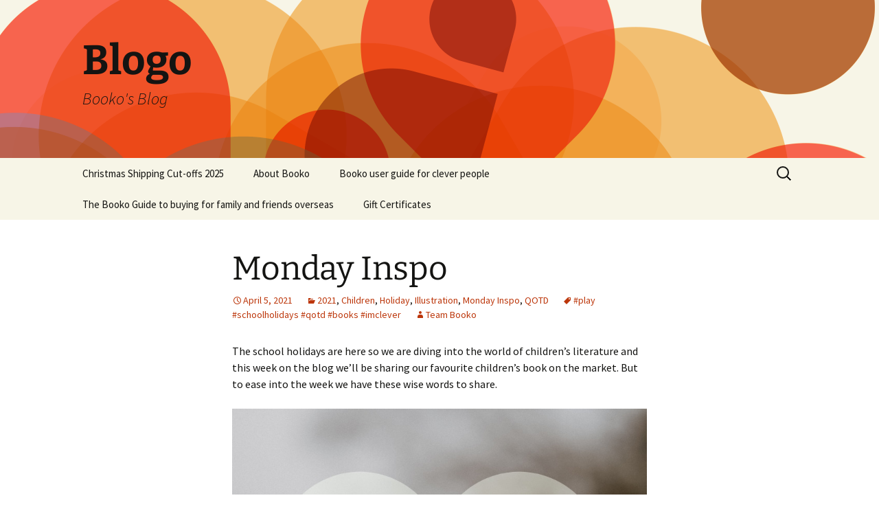

--- FILE ---
content_type: text/html; charset=UTF-8
request_url: https://blog.booko.com.au/2021/04/05/monday-inspo-125/
body_size: 9938
content:
<!DOCTYPE html>
<html lang="en-AU">
<head>
	<meta charset="UTF-8">
	<meta name="viewport" content="width=device-width">
	<title>Monday Inspo | Blogo</title>
	<link rel="profile" href="https://gmpg.org/xfn/11">
	<link rel="pingback" href="https://blog.booko.com.au/xmlrpc.php">
	<meta name='robots' content='max-image-preview:large' />
	<style>img:is([sizes="auto" i], [sizes^="auto," i]) { contain-intrinsic-size: 3000px 1500px }</style>
	<link rel="alternate" type="application/rss+xml" title="Blogo &raquo; Feed" href="https://blog.booko.com.au/feed/" />
<link rel="alternate" type="application/rss+xml" title="Blogo &raquo; Comments Feed" href="https://blog.booko.com.au/comments/feed/" />
<script>
window._wpemojiSettings = {"baseUrl":"https:\/\/s.w.org\/images\/core\/emoji\/16.0.1\/72x72\/","ext":".png","svgUrl":"https:\/\/s.w.org\/images\/core\/emoji\/16.0.1\/svg\/","svgExt":".svg","source":{"concatemoji":"https:\/\/blog.booko.com.au\/wp-includes\/js\/wp-emoji-release.min.js?ver=6.8.3"}};
/*! This file is auto-generated */
!function(s,n){var o,i,e;function c(e){try{var t={supportTests:e,timestamp:(new Date).valueOf()};sessionStorage.setItem(o,JSON.stringify(t))}catch(e){}}function p(e,t,n){e.clearRect(0,0,e.canvas.width,e.canvas.height),e.fillText(t,0,0);var t=new Uint32Array(e.getImageData(0,0,e.canvas.width,e.canvas.height).data),a=(e.clearRect(0,0,e.canvas.width,e.canvas.height),e.fillText(n,0,0),new Uint32Array(e.getImageData(0,0,e.canvas.width,e.canvas.height).data));return t.every(function(e,t){return e===a[t]})}function u(e,t){e.clearRect(0,0,e.canvas.width,e.canvas.height),e.fillText(t,0,0);for(var n=e.getImageData(16,16,1,1),a=0;a<n.data.length;a++)if(0!==n.data[a])return!1;return!0}function f(e,t,n,a){switch(t){case"flag":return n(e,"\ud83c\udff3\ufe0f\u200d\u26a7\ufe0f","\ud83c\udff3\ufe0f\u200b\u26a7\ufe0f")?!1:!n(e,"\ud83c\udde8\ud83c\uddf6","\ud83c\udde8\u200b\ud83c\uddf6")&&!n(e,"\ud83c\udff4\udb40\udc67\udb40\udc62\udb40\udc65\udb40\udc6e\udb40\udc67\udb40\udc7f","\ud83c\udff4\u200b\udb40\udc67\u200b\udb40\udc62\u200b\udb40\udc65\u200b\udb40\udc6e\u200b\udb40\udc67\u200b\udb40\udc7f");case"emoji":return!a(e,"\ud83e\udedf")}return!1}function g(e,t,n,a){var r="undefined"!=typeof WorkerGlobalScope&&self instanceof WorkerGlobalScope?new OffscreenCanvas(300,150):s.createElement("canvas"),o=r.getContext("2d",{willReadFrequently:!0}),i=(o.textBaseline="top",o.font="600 32px Arial",{});return e.forEach(function(e){i[e]=t(o,e,n,a)}),i}function t(e){var t=s.createElement("script");t.src=e,t.defer=!0,s.head.appendChild(t)}"undefined"!=typeof Promise&&(o="wpEmojiSettingsSupports",i=["flag","emoji"],n.supports={everything:!0,everythingExceptFlag:!0},e=new Promise(function(e){s.addEventListener("DOMContentLoaded",e,{once:!0})}),new Promise(function(t){var n=function(){try{var e=JSON.parse(sessionStorage.getItem(o));if("object"==typeof e&&"number"==typeof e.timestamp&&(new Date).valueOf()<e.timestamp+604800&&"object"==typeof e.supportTests)return e.supportTests}catch(e){}return null}();if(!n){if("undefined"!=typeof Worker&&"undefined"!=typeof OffscreenCanvas&&"undefined"!=typeof URL&&URL.createObjectURL&&"undefined"!=typeof Blob)try{var e="postMessage("+g.toString()+"("+[JSON.stringify(i),f.toString(),p.toString(),u.toString()].join(",")+"));",a=new Blob([e],{type:"text/javascript"}),r=new Worker(URL.createObjectURL(a),{name:"wpTestEmojiSupports"});return void(r.onmessage=function(e){c(n=e.data),r.terminate(),t(n)})}catch(e){}c(n=g(i,f,p,u))}t(n)}).then(function(e){for(var t in e)n.supports[t]=e[t],n.supports.everything=n.supports.everything&&n.supports[t],"flag"!==t&&(n.supports.everythingExceptFlag=n.supports.everythingExceptFlag&&n.supports[t]);n.supports.everythingExceptFlag=n.supports.everythingExceptFlag&&!n.supports.flag,n.DOMReady=!1,n.readyCallback=function(){n.DOMReady=!0}}).then(function(){return e}).then(function(){var e;n.supports.everything||(n.readyCallback(),(e=n.source||{}).concatemoji?t(e.concatemoji):e.wpemoji&&e.twemoji&&(t(e.twemoji),t(e.wpemoji)))}))}((window,document),window._wpemojiSettings);
</script>
<style id='wp-emoji-styles-inline-css'>

	img.wp-smiley, img.emoji {
		display: inline !important;
		border: none !important;
		box-shadow: none !important;
		height: 1em !important;
		width: 1em !important;
		margin: 0 0.07em !important;
		vertical-align: -0.1em !important;
		background: none !important;
		padding: 0 !important;
	}
</style>
<link rel='stylesheet' id='wp-block-library-css' href='https://blog.booko.com.au/wp-includes/css/dist/block-library/style.min.css?ver=6.8.3' media='all' />
<style id='wp-block-library-theme-inline-css'>
.wp-block-audio :where(figcaption){color:#555;font-size:13px;text-align:center}.is-dark-theme .wp-block-audio :where(figcaption){color:#ffffffa6}.wp-block-audio{margin:0 0 1em}.wp-block-code{border:1px solid #ccc;border-radius:4px;font-family:Menlo,Consolas,monaco,monospace;padding:.8em 1em}.wp-block-embed :where(figcaption){color:#555;font-size:13px;text-align:center}.is-dark-theme .wp-block-embed :where(figcaption){color:#ffffffa6}.wp-block-embed{margin:0 0 1em}.blocks-gallery-caption{color:#555;font-size:13px;text-align:center}.is-dark-theme .blocks-gallery-caption{color:#ffffffa6}:root :where(.wp-block-image figcaption){color:#555;font-size:13px;text-align:center}.is-dark-theme :root :where(.wp-block-image figcaption){color:#ffffffa6}.wp-block-image{margin:0 0 1em}.wp-block-pullquote{border-bottom:4px solid;border-top:4px solid;color:currentColor;margin-bottom:1.75em}.wp-block-pullquote cite,.wp-block-pullquote footer,.wp-block-pullquote__citation{color:currentColor;font-size:.8125em;font-style:normal;text-transform:uppercase}.wp-block-quote{border-left:.25em solid;margin:0 0 1.75em;padding-left:1em}.wp-block-quote cite,.wp-block-quote footer{color:currentColor;font-size:.8125em;font-style:normal;position:relative}.wp-block-quote:where(.has-text-align-right){border-left:none;border-right:.25em solid;padding-left:0;padding-right:1em}.wp-block-quote:where(.has-text-align-center){border:none;padding-left:0}.wp-block-quote.is-large,.wp-block-quote.is-style-large,.wp-block-quote:where(.is-style-plain){border:none}.wp-block-search .wp-block-search__label{font-weight:700}.wp-block-search__button{border:1px solid #ccc;padding:.375em .625em}:where(.wp-block-group.has-background){padding:1.25em 2.375em}.wp-block-separator.has-css-opacity{opacity:.4}.wp-block-separator{border:none;border-bottom:2px solid;margin-left:auto;margin-right:auto}.wp-block-separator.has-alpha-channel-opacity{opacity:1}.wp-block-separator:not(.is-style-wide):not(.is-style-dots){width:100px}.wp-block-separator.has-background:not(.is-style-dots){border-bottom:none;height:1px}.wp-block-separator.has-background:not(.is-style-wide):not(.is-style-dots){height:2px}.wp-block-table{margin:0 0 1em}.wp-block-table td,.wp-block-table th{word-break:normal}.wp-block-table :where(figcaption){color:#555;font-size:13px;text-align:center}.is-dark-theme .wp-block-table :where(figcaption){color:#ffffffa6}.wp-block-video :where(figcaption){color:#555;font-size:13px;text-align:center}.is-dark-theme .wp-block-video :where(figcaption){color:#ffffffa6}.wp-block-video{margin:0 0 1em}:root :where(.wp-block-template-part.has-background){margin-bottom:0;margin-top:0;padding:1.25em 2.375em}
</style>
<style id='classic-theme-styles-inline-css'>
/*! This file is auto-generated */
.wp-block-button__link{color:#fff;background-color:#32373c;border-radius:9999px;box-shadow:none;text-decoration:none;padding:calc(.667em + 2px) calc(1.333em + 2px);font-size:1.125em}.wp-block-file__button{background:#32373c;color:#fff;text-decoration:none}
</style>
<style id='global-styles-inline-css'>
:root{--wp--preset--aspect-ratio--square: 1;--wp--preset--aspect-ratio--4-3: 4/3;--wp--preset--aspect-ratio--3-4: 3/4;--wp--preset--aspect-ratio--3-2: 3/2;--wp--preset--aspect-ratio--2-3: 2/3;--wp--preset--aspect-ratio--16-9: 16/9;--wp--preset--aspect-ratio--9-16: 9/16;--wp--preset--color--black: #000000;--wp--preset--color--cyan-bluish-gray: #abb8c3;--wp--preset--color--white: #fff;--wp--preset--color--pale-pink: #f78da7;--wp--preset--color--vivid-red: #cf2e2e;--wp--preset--color--luminous-vivid-orange: #ff6900;--wp--preset--color--luminous-vivid-amber: #fcb900;--wp--preset--color--light-green-cyan: #7bdcb5;--wp--preset--color--vivid-green-cyan: #00d084;--wp--preset--color--pale-cyan-blue: #8ed1fc;--wp--preset--color--vivid-cyan-blue: #0693e3;--wp--preset--color--vivid-purple: #9b51e0;--wp--preset--color--dark-gray: #141412;--wp--preset--color--red: #bc360a;--wp--preset--color--medium-orange: #db572f;--wp--preset--color--light-orange: #ea9629;--wp--preset--color--yellow: #fbca3c;--wp--preset--color--dark-brown: #220e10;--wp--preset--color--medium-brown: #722d19;--wp--preset--color--light-brown: #eadaa6;--wp--preset--color--beige: #e8e5ce;--wp--preset--color--off-white: #f7f5e7;--wp--preset--gradient--vivid-cyan-blue-to-vivid-purple: linear-gradient(135deg,rgba(6,147,227,1) 0%,rgb(155,81,224) 100%);--wp--preset--gradient--light-green-cyan-to-vivid-green-cyan: linear-gradient(135deg,rgb(122,220,180) 0%,rgb(0,208,130) 100%);--wp--preset--gradient--luminous-vivid-amber-to-luminous-vivid-orange: linear-gradient(135deg,rgba(252,185,0,1) 0%,rgba(255,105,0,1) 100%);--wp--preset--gradient--luminous-vivid-orange-to-vivid-red: linear-gradient(135deg,rgba(255,105,0,1) 0%,rgb(207,46,46) 100%);--wp--preset--gradient--very-light-gray-to-cyan-bluish-gray: linear-gradient(135deg,rgb(238,238,238) 0%,rgb(169,184,195) 100%);--wp--preset--gradient--cool-to-warm-spectrum: linear-gradient(135deg,rgb(74,234,220) 0%,rgb(151,120,209) 20%,rgb(207,42,186) 40%,rgb(238,44,130) 60%,rgb(251,105,98) 80%,rgb(254,248,76) 100%);--wp--preset--gradient--blush-light-purple: linear-gradient(135deg,rgb(255,206,236) 0%,rgb(152,150,240) 100%);--wp--preset--gradient--blush-bordeaux: linear-gradient(135deg,rgb(254,205,165) 0%,rgb(254,45,45) 50%,rgb(107,0,62) 100%);--wp--preset--gradient--luminous-dusk: linear-gradient(135deg,rgb(255,203,112) 0%,rgb(199,81,192) 50%,rgb(65,88,208) 100%);--wp--preset--gradient--pale-ocean: linear-gradient(135deg,rgb(255,245,203) 0%,rgb(182,227,212) 50%,rgb(51,167,181) 100%);--wp--preset--gradient--electric-grass: linear-gradient(135deg,rgb(202,248,128) 0%,rgb(113,206,126) 100%);--wp--preset--gradient--midnight: linear-gradient(135deg,rgb(2,3,129) 0%,rgb(40,116,252) 100%);--wp--preset--gradient--autumn-brown: linear-gradient(135deg, rgba(226,45,15,1) 0%, rgba(158,25,13,1) 100%);--wp--preset--gradient--sunset-yellow: linear-gradient(135deg, rgba(233,139,41,1) 0%, rgba(238,179,95,1) 100%);--wp--preset--gradient--light-sky: linear-gradient(135deg,rgba(228,228,228,1.0) 0%,rgba(208,225,252,1.0) 100%);--wp--preset--gradient--dark-sky: linear-gradient(135deg,rgba(0,0,0,1.0) 0%,rgba(56,61,69,1.0) 100%);--wp--preset--font-size--small: 13px;--wp--preset--font-size--medium: 20px;--wp--preset--font-size--large: 36px;--wp--preset--font-size--x-large: 42px;--wp--preset--spacing--20: 0.44rem;--wp--preset--spacing--30: 0.67rem;--wp--preset--spacing--40: 1rem;--wp--preset--spacing--50: 1.5rem;--wp--preset--spacing--60: 2.25rem;--wp--preset--spacing--70: 3.38rem;--wp--preset--spacing--80: 5.06rem;--wp--preset--shadow--natural: 6px 6px 9px rgba(0, 0, 0, 0.2);--wp--preset--shadow--deep: 12px 12px 50px rgba(0, 0, 0, 0.4);--wp--preset--shadow--sharp: 6px 6px 0px rgba(0, 0, 0, 0.2);--wp--preset--shadow--outlined: 6px 6px 0px -3px rgba(255, 255, 255, 1), 6px 6px rgba(0, 0, 0, 1);--wp--preset--shadow--crisp: 6px 6px 0px rgba(0, 0, 0, 1);}:where(.is-layout-flex){gap: 0.5em;}:where(.is-layout-grid){gap: 0.5em;}body .is-layout-flex{display: flex;}.is-layout-flex{flex-wrap: wrap;align-items: center;}.is-layout-flex > :is(*, div){margin: 0;}body .is-layout-grid{display: grid;}.is-layout-grid > :is(*, div){margin: 0;}:where(.wp-block-columns.is-layout-flex){gap: 2em;}:where(.wp-block-columns.is-layout-grid){gap: 2em;}:where(.wp-block-post-template.is-layout-flex){gap: 1.25em;}:where(.wp-block-post-template.is-layout-grid){gap: 1.25em;}.has-black-color{color: var(--wp--preset--color--black) !important;}.has-cyan-bluish-gray-color{color: var(--wp--preset--color--cyan-bluish-gray) !important;}.has-white-color{color: var(--wp--preset--color--white) !important;}.has-pale-pink-color{color: var(--wp--preset--color--pale-pink) !important;}.has-vivid-red-color{color: var(--wp--preset--color--vivid-red) !important;}.has-luminous-vivid-orange-color{color: var(--wp--preset--color--luminous-vivid-orange) !important;}.has-luminous-vivid-amber-color{color: var(--wp--preset--color--luminous-vivid-amber) !important;}.has-light-green-cyan-color{color: var(--wp--preset--color--light-green-cyan) !important;}.has-vivid-green-cyan-color{color: var(--wp--preset--color--vivid-green-cyan) !important;}.has-pale-cyan-blue-color{color: var(--wp--preset--color--pale-cyan-blue) !important;}.has-vivid-cyan-blue-color{color: var(--wp--preset--color--vivid-cyan-blue) !important;}.has-vivid-purple-color{color: var(--wp--preset--color--vivid-purple) !important;}.has-black-background-color{background-color: var(--wp--preset--color--black) !important;}.has-cyan-bluish-gray-background-color{background-color: var(--wp--preset--color--cyan-bluish-gray) !important;}.has-white-background-color{background-color: var(--wp--preset--color--white) !important;}.has-pale-pink-background-color{background-color: var(--wp--preset--color--pale-pink) !important;}.has-vivid-red-background-color{background-color: var(--wp--preset--color--vivid-red) !important;}.has-luminous-vivid-orange-background-color{background-color: var(--wp--preset--color--luminous-vivid-orange) !important;}.has-luminous-vivid-amber-background-color{background-color: var(--wp--preset--color--luminous-vivid-amber) !important;}.has-light-green-cyan-background-color{background-color: var(--wp--preset--color--light-green-cyan) !important;}.has-vivid-green-cyan-background-color{background-color: var(--wp--preset--color--vivid-green-cyan) !important;}.has-pale-cyan-blue-background-color{background-color: var(--wp--preset--color--pale-cyan-blue) !important;}.has-vivid-cyan-blue-background-color{background-color: var(--wp--preset--color--vivid-cyan-blue) !important;}.has-vivid-purple-background-color{background-color: var(--wp--preset--color--vivid-purple) !important;}.has-black-border-color{border-color: var(--wp--preset--color--black) !important;}.has-cyan-bluish-gray-border-color{border-color: var(--wp--preset--color--cyan-bluish-gray) !important;}.has-white-border-color{border-color: var(--wp--preset--color--white) !important;}.has-pale-pink-border-color{border-color: var(--wp--preset--color--pale-pink) !important;}.has-vivid-red-border-color{border-color: var(--wp--preset--color--vivid-red) !important;}.has-luminous-vivid-orange-border-color{border-color: var(--wp--preset--color--luminous-vivid-orange) !important;}.has-luminous-vivid-amber-border-color{border-color: var(--wp--preset--color--luminous-vivid-amber) !important;}.has-light-green-cyan-border-color{border-color: var(--wp--preset--color--light-green-cyan) !important;}.has-vivid-green-cyan-border-color{border-color: var(--wp--preset--color--vivid-green-cyan) !important;}.has-pale-cyan-blue-border-color{border-color: var(--wp--preset--color--pale-cyan-blue) !important;}.has-vivid-cyan-blue-border-color{border-color: var(--wp--preset--color--vivid-cyan-blue) !important;}.has-vivid-purple-border-color{border-color: var(--wp--preset--color--vivid-purple) !important;}.has-vivid-cyan-blue-to-vivid-purple-gradient-background{background: var(--wp--preset--gradient--vivid-cyan-blue-to-vivid-purple) !important;}.has-light-green-cyan-to-vivid-green-cyan-gradient-background{background: var(--wp--preset--gradient--light-green-cyan-to-vivid-green-cyan) !important;}.has-luminous-vivid-amber-to-luminous-vivid-orange-gradient-background{background: var(--wp--preset--gradient--luminous-vivid-amber-to-luminous-vivid-orange) !important;}.has-luminous-vivid-orange-to-vivid-red-gradient-background{background: var(--wp--preset--gradient--luminous-vivid-orange-to-vivid-red) !important;}.has-very-light-gray-to-cyan-bluish-gray-gradient-background{background: var(--wp--preset--gradient--very-light-gray-to-cyan-bluish-gray) !important;}.has-cool-to-warm-spectrum-gradient-background{background: var(--wp--preset--gradient--cool-to-warm-spectrum) !important;}.has-blush-light-purple-gradient-background{background: var(--wp--preset--gradient--blush-light-purple) !important;}.has-blush-bordeaux-gradient-background{background: var(--wp--preset--gradient--blush-bordeaux) !important;}.has-luminous-dusk-gradient-background{background: var(--wp--preset--gradient--luminous-dusk) !important;}.has-pale-ocean-gradient-background{background: var(--wp--preset--gradient--pale-ocean) !important;}.has-electric-grass-gradient-background{background: var(--wp--preset--gradient--electric-grass) !important;}.has-midnight-gradient-background{background: var(--wp--preset--gradient--midnight) !important;}.has-small-font-size{font-size: var(--wp--preset--font-size--small) !important;}.has-medium-font-size{font-size: var(--wp--preset--font-size--medium) !important;}.has-large-font-size{font-size: var(--wp--preset--font-size--large) !important;}.has-x-large-font-size{font-size: var(--wp--preset--font-size--x-large) !important;}
:where(.wp-block-post-template.is-layout-flex){gap: 1.25em;}:where(.wp-block-post-template.is-layout-grid){gap: 1.25em;}
:where(.wp-block-columns.is-layout-flex){gap: 2em;}:where(.wp-block-columns.is-layout-grid){gap: 2em;}
:root :where(.wp-block-pullquote){font-size: 1.5em;line-height: 1.6;}
</style>
<link rel='stylesheet' id='twentythirteen-fonts-css' href='https://blog.booko.com.au/wp-content/themes/twentythirteen/fonts/source-sans-pro-plus-bitter.css?ver=20230328' media='all' />
<link rel='stylesheet' id='genericons-css' href='https://blog.booko.com.au/wp-content/themes/twentythirteen/genericons/genericons.css?ver=3.0.3' media='all' />
<link rel='stylesheet' id='twentythirteen-style-css' href='https://blog.booko.com.au/wp-content/themes/twentythirteen/style.css?ver=20240716' media='all' />
<link rel='stylesheet' id='twentythirteen-block-style-css' href='https://blog.booko.com.au/wp-content/themes/twentythirteen/css/blocks.css?ver=20240520' media='all' />
<script src="https://blog.booko.com.au/wp-includes/js/jquery/jquery.min.js?ver=3.7.1" id="jquery-core-js"></script>
<script src="https://blog.booko.com.au/wp-includes/js/jquery/jquery-migrate.min.js?ver=3.4.1" id="jquery-migrate-js"></script>
<script src="https://blog.booko.com.au/wp-content/themes/twentythirteen/js/functions.js?ver=20230526" id="twentythirteen-script-js" defer data-wp-strategy="defer"></script>
<link rel="https://api.w.org/" href="https://blog.booko.com.au/wp-json/" /><link rel="alternate" title="JSON" type="application/json" href="https://blog.booko.com.au/wp-json/wp/v2/posts/7998" /><link rel="EditURI" type="application/rsd+xml" title="RSD" href="https://blog.booko.com.au/xmlrpc.php?rsd" />
<meta name="generator" content="WordPress 6.8.3" />
<link rel="canonical" href="https://blog.booko.com.au/2021/04/05/monday-inspo-125/" />
<link rel='shortlink' href='https://blog.booko.com.au/?p=7998' />
<link rel="alternate" title="oEmbed (JSON)" type="application/json+oembed" href="https://blog.booko.com.au/wp-json/oembed/1.0/embed?url=https%3A%2F%2Fblog.booko.com.au%2F2021%2F04%2F05%2Fmonday-inspo-125%2F" />
<link rel="alternate" title="oEmbed (XML)" type="text/xml+oembed" href="https://blog.booko.com.au/wp-json/oembed/1.0/embed?url=https%3A%2F%2Fblog.booko.com.au%2F2021%2F04%2F05%2Fmonday-inspo-125%2F&#038;format=xml" />
<link rel="alternate" type="application/feed+json" title="Blogo &raquo; JSON Feed" href="https://blog.booko.com.au/feed/json/" />
	<style type="text/css" id="twentythirteen-header-css">
		.site-header {
		background: url(https://blog.booko.com.au/wp-content/themes/twentythirteen/images/headers/circle.png) no-repeat scroll top;
		background-size: 1600px auto;
	}
	@media (max-width: 767px) {
		.site-header {
			background-size: 768px auto;
		}
	}
	@media (max-width: 359px) {
		.site-header {
			background-size: 360px auto;
		}
	}
			</style>
	<link rel="icon" href="https://blog.booko.com.au/wp-content/uploads/2017/08/cropped-favicon-32x32.png" sizes="32x32" />
<link rel="icon" href="https://blog.booko.com.au/wp-content/uploads/2017/08/cropped-favicon-192x192.png" sizes="192x192" />
<link rel="apple-touch-icon" href="https://blog.booko.com.au/wp-content/uploads/2017/08/cropped-favicon-180x180.png" />
<meta name="msapplication-TileImage" content="https://blog.booko.com.au/wp-content/uploads/2017/08/cropped-favicon-270x270.png" />
</head>

<body class="wp-singular post-template-default single single-post postid-7998 single-format-standard wp-embed-responsive wp-theme-twentythirteen">
		<div id="page" class="hfeed site">
		<header id="masthead" class="site-header">
			<a class="home-link" href="https://blog.booko.com.au/" rel="home">
				<h1 class="site-title">Blogo</h1>
				<h2 class="site-description">Booko&#039;s Blog</h2>
			</a>

			<div id="navbar" class="navbar">
				<nav id="site-navigation" class="navigation main-navigation">
					<button class="menu-toggle">Menu</button>
					<a class="screen-reader-text skip-link" href="#content">
						Skip to content					</a>
					<div id="primary-menu" class="nav-menu"><ul>
<li class="page_item page-item-10819"><a href="https://blog.booko.com.au/shipping-cutoffs-2022/">Christmas Shipping Cut-offs 2025</a></li>
<li class="page_item page-item-15"><a href="https://blog.booko.com.au/about-booko/">About Booko</a></li>
<li class="page_item page-item-4857"><a href="https://blog.booko.com.au/the-best-way-to-use-booko-a-guide-for-clever-people/">Booko user guide for clever people</a></li>
<li class="page_item page-item-1198"><a href="https://blog.booko.com.au/the-booko-guide-to-buying-for-family-and-friends-overseas/">The Booko Guide to buying for family and friends overseas</a></li>
<li class="page_item page-item-1352"><a href="https://blog.booko.com.au/gift-certificates/">Gift Certificates</a></li>
</ul></div>
					<form role="search" method="get" class="search-form" action="https://blog.booko.com.au/">
				<label>
					<span class="screen-reader-text">Search for:</span>
					<input type="search" class="search-field" placeholder="Search &hellip;" value="" name="s" />
				</label>
				<input type="submit" class="search-submit" value="Search" />
			</form>				</nav><!-- #site-navigation -->
			</div><!-- #navbar -->
		</header><!-- #masthead -->

		<div id="main" class="site-main">

	<div id="primary" class="content-area">
		<div id="content" class="site-content" role="main">

			
				
<article id="post-7998" class="post-7998 post type-post status-publish format-standard hentry category-1340 category-children category-holiday category-illustration category-monday-inspo category-qotd tag-play-schoolholidays-qotd-books-imclever">
	<header class="entry-header">
		
				<h1 class="entry-title">Monday Inspo</h1>
		
		<div class="entry-meta">
			<span class="date"><a href="https://blog.booko.com.au/2021/04/05/monday-inspo-125/" title="Permalink to Monday Inspo" rel="bookmark"><time class="entry-date" datetime="2021-04-05T09:21:03+10:00">April 5, 2021</time></a></span><span class="categories-links"><a href="https://blog.booko.com.au/category/2021/" rel="category tag">2021</a>, <a href="https://blog.booko.com.au/category/children/" rel="category tag">Children</a>, <a href="https://blog.booko.com.au/category/holiday/" rel="category tag">Holiday</a>, <a href="https://blog.booko.com.au/category/illustration/" rel="category tag">Illustration</a>, <a href="https://blog.booko.com.au/category/monday-inspo/" rel="category tag">Monday Inspo</a>, <a href="https://blog.booko.com.au/category/qotd/" rel="category tag">QOTD</a></span><span class="tags-links"><a href="https://blog.booko.com.au/tag/play-schoolholidays-qotd-books-imclever/" rel="tag">#play #schoolholidays #qotd #books #imclever</a></span><span class="author vcard"><a class="url fn n" href="https://blog.booko.com.au/author/marie/" title="View all posts by Team Booko" rel="author">Team Booko</a></span>					</div><!-- .entry-meta -->
	</header><!-- .entry-header -->

		<div class="entry-content">
		
<p>The school holidays are here so we are diving into the world of children&#8217;s literature and this week on the blog we&#8217;ll be sharing our favourite children&#8217;s book on the market. But to ease into the week we have these wise words to share.</p>



<figure class="wp-block-image size-large"><a href="https://blog.booko.com.au/wp-content/uploads/2021/04/Booko-Monday-.jpg"><img fetchpriority="high" decoding="async" width="800" height="800" src="https://blog.booko.com.au/wp-content/uploads/2021/04/Booko-Monday-.jpg" alt="" class="wp-image-7999" srcset="https://blog.booko.com.au/wp-content/uploads/2021/04/Booko-Monday-.jpg 800w, https://blog.booko.com.au/wp-content/uploads/2021/04/Booko-Monday--300x300.jpg 300w, https://blog.booko.com.au/wp-content/uploads/2021/04/Booko-Monday--150x150.jpg 150w, https://blog.booko.com.au/wp-content/uploads/2021/04/Booko-Monday--768x768.jpg 768w" sizes="(max-width: 800px) 100vw, 800px" /></a></figure>
	</div><!-- .entry-content -->
	
	<footer class="entry-meta">
		
			</footer><!-- .entry-meta -->
</article><!-- #post -->
						<nav class="navigation post-navigation">
		<h1 class="screen-reader-text">
			Post navigation		</h1>
		<div class="nav-links">

			<a href="https://blog.booko.com.au/2021/04/02/cooking-up-a-storm-with-booko-slow-victories/" rel="prev"><span class="meta-nav">&larr;</span> Cooking up a storm with Booko: Slow Victories</a>			<a href="https://blog.booko.com.au/2021/04/05/cooking-up-a-storm-with-booko-one-pot-pan-planet/" rel="next">Cooking up a storm with Booko: One Pot, Pan, Planet. <span class="meta-nav">&rarr;</span></a>
		</div><!-- .nav-links -->
	</nav><!-- .navigation -->
						
<div id="comments" class="comments-area">

	
	
</div><!-- #comments -->

			
		</div><!-- #content -->
	</div><!-- #primary -->


		</div><!-- #main -->
		<footer id="colophon" class="site-footer">
				<div id="secondary" class="sidebar-container" role="complementary">
		<div class="widget-area">
			
		<aside id="recent-posts-2" class="widget widget_recent_entries">
		<h3 class="widget-title">Recent Posts</h3><nav aria-label="Recent Posts">
		<ul>
											<li>
					<a href="https://blog.booko.com.au/2022/08/29/exploring-the-world-of-fantasy-with-booko-a-court-of-silver-flames/">Exploring the world of Fantasy with Booko: A Court of Silver Flames</a>
									</li>
											<li>
					<a href="https://blog.booko.com.au/2022/08/29/monday-inspo-197/">Monday Inspo</a>
									</li>
											<li>
					<a href="https://blog.booko.com.au/2022/08/26/exploring-the-world-of-fantasy-with-booko/">Exploring the world of Fantasy with Booko: The Roar of the Lost Horizon</a>
									</li>
											<li>
					<a href="https://blog.booko.com.au/2022/08/26/hello-friday-14/">Hello Friday</a>
									</li>
											<li>
					<a href="https://blog.booko.com.au/2022/08/25/exploring-the-world-of-fantasy-with-booko-the-final-strife/">Exploring the world of Fantasy with Booko: The Final Strife</a>
									</li>
					</ul>

		</nav></aside><aside id="search-2" class="widget widget_search"><form role="search" method="get" class="search-form" action="https://blog.booko.com.au/">
				<label>
					<span class="screen-reader-text">Search for:</span>
					<input type="search" class="search-field" placeholder="Search &hellip;" value="" name="s" />
				</label>
				<input type="submit" class="search-submit" value="Search" />
			</form></aside><aside id="archives-2" class="widget widget_archive"><h3 class="widget-title">Old posts</h3>		<label class="screen-reader-text" for="archives-dropdown-2">Old posts</label>
		<select id="archives-dropdown-2" name="archive-dropdown">
			
			<option value="">Select Month</option>
				<option value='https://blog.booko.com.au/2022/08/'> August 2022 </option>
	<option value='https://blog.booko.com.au/2022/07/'> July 2022 </option>
	<option value='https://blog.booko.com.au/2022/06/'> June 2022 </option>
	<option value='https://blog.booko.com.au/2022/05/'> May 2022 </option>
	<option value='https://blog.booko.com.au/2022/04/'> April 2022 </option>
	<option value='https://blog.booko.com.au/2022/03/'> March 2022 </option>
	<option value='https://blog.booko.com.au/2022/02/'> February 2022 </option>
	<option value='https://blog.booko.com.au/2022/01/'> January 2022 </option>
	<option value='https://blog.booko.com.au/2021/12/'> December 2021 </option>
	<option value='https://blog.booko.com.au/2021/11/'> November 2021 </option>
	<option value='https://blog.booko.com.au/2021/10/'> October 2021 </option>
	<option value='https://blog.booko.com.au/2021/09/'> September 2021 </option>
	<option value='https://blog.booko.com.au/2021/08/'> August 2021 </option>
	<option value='https://blog.booko.com.au/2021/07/'> July 2021 </option>
	<option value='https://blog.booko.com.au/2021/06/'> June 2021 </option>
	<option value='https://blog.booko.com.au/2021/05/'> May 2021 </option>
	<option value='https://blog.booko.com.au/2021/04/'> April 2021 </option>
	<option value='https://blog.booko.com.au/2021/03/'> March 2021 </option>
	<option value='https://blog.booko.com.au/2021/02/'> February 2021 </option>
	<option value='https://blog.booko.com.au/2021/01/'> January 2021 </option>
	<option value='https://blog.booko.com.au/2020/12/'> December 2020 </option>
	<option value='https://blog.booko.com.au/2020/11/'> November 2020 </option>
	<option value='https://blog.booko.com.au/2020/10/'> October 2020 </option>
	<option value='https://blog.booko.com.au/2020/09/'> September 2020 </option>
	<option value='https://blog.booko.com.au/2020/08/'> August 2020 </option>
	<option value='https://blog.booko.com.au/2020/07/'> July 2020 </option>
	<option value='https://blog.booko.com.au/2020/06/'> June 2020 </option>
	<option value='https://blog.booko.com.au/2020/05/'> May 2020 </option>
	<option value='https://blog.booko.com.au/2020/04/'> April 2020 </option>
	<option value='https://blog.booko.com.au/2020/03/'> March 2020 </option>
	<option value='https://blog.booko.com.au/2020/02/'> February 2020 </option>
	<option value='https://blog.booko.com.au/2020/01/'> January 2020 </option>
	<option value='https://blog.booko.com.au/2019/12/'> December 2019 </option>
	<option value='https://blog.booko.com.au/2019/11/'> November 2019 </option>
	<option value='https://blog.booko.com.au/2019/10/'> October 2019 </option>
	<option value='https://blog.booko.com.au/2019/09/'> September 2019 </option>
	<option value='https://blog.booko.com.au/2019/08/'> August 2019 </option>
	<option value='https://blog.booko.com.au/2019/07/'> July 2019 </option>
	<option value='https://blog.booko.com.au/2019/06/'> June 2019 </option>
	<option value='https://blog.booko.com.au/2019/05/'> May 2019 </option>
	<option value='https://blog.booko.com.au/2019/04/'> April 2019 </option>
	<option value='https://blog.booko.com.au/2019/03/'> March 2019 </option>
	<option value='https://blog.booko.com.au/2019/02/'> February 2019 </option>
	<option value='https://blog.booko.com.au/2019/01/'> January 2019 </option>
	<option value='https://blog.booko.com.au/2018/12/'> December 2018 </option>
	<option value='https://blog.booko.com.au/2018/11/'> November 2018 </option>
	<option value='https://blog.booko.com.au/2018/10/'> October 2018 </option>
	<option value='https://blog.booko.com.au/2018/09/'> September 2018 </option>
	<option value='https://blog.booko.com.au/2018/08/'> August 2018 </option>
	<option value='https://blog.booko.com.au/2018/07/'> July 2018 </option>
	<option value='https://blog.booko.com.au/2018/06/'> June 2018 </option>
	<option value='https://blog.booko.com.au/2018/05/'> May 2018 </option>
	<option value='https://blog.booko.com.au/2018/04/'> April 2018 </option>
	<option value='https://blog.booko.com.au/2018/03/'> March 2018 </option>
	<option value='https://blog.booko.com.au/2018/02/'> February 2018 </option>
	<option value='https://blog.booko.com.au/2018/01/'> January 2018 </option>
	<option value='https://blog.booko.com.au/2017/12/'> December 2017 </option>
	<option value='https://blog.booko.com.au/2017/11/'> November 2017 </option>
	<option value='https://blog.booko.com.au/2017/10/'> October 2017 </option>
	<option value='https://blog.booko.com.au/2017/09/'> September 2017 </option>
	<option value='https://blog.booko.com.au/2017/08/'> August 2017 </option>
	<option value='https://blog.booko.com.au/2017/07/'> July 2017 </option>
	<option value='https://blog.booko.com.au/2017/06/'> June 2017 </option>
	<option value='https://blog.booko.com.au/2017/05/'> May 2017 </option>
	<option value='https://blog.booko.com.au/2017/04/'> April 2017 </option>
	<option value='https://blog.booko.com.au/2017/03/'> March 2017 </option>
	<option value='https://blog.booko.com.au/2017/02/'> February 2017 </option>
	<option value='https://blog.booko.com.au/2017/01/'> January 2017 </option>
	<option value='https://blog.booko.com.au/2016/12/'> December 2016 </option>
	<option value='https://blog.booko.com.au/2016/11/'> November 2016 </option>
	<option value='https://blog.booko.com.au/2016/10/'> October 2016 </option>
	<option value='https://blog.booko.com.au/2016/09/'> September 2016 </option>
	<option value='https://blog.booko.com.au/2016/08/'> August 2016 </option>
	<option value='https://blog.booko.com.au/2016/07/'> July 2016 </option>
	<option value='https://blog.booko.com.au/2016/06/'> June 2016 </option>
	<option value='https://blog.booko.com.au/2016/05/'> May 2016 </option>
	<option value='https://blog.booko.com.au/2016/04/'> April 2016 </option>
	<option value='https://blog.booko.com.au/2016/03/'> March 2016 </option>
	<option value='https://blog.booko.com.au/2016/02/'> February 2016 </option>
	<option value='https://blog.booko.com.au/2016/01/'> January 2016 </option>
	<option value='https://blog.booko.com.au/2015/12/'> December 2015 </option>
	<option value='https://blog.booko.com.au/2015/11/'> November 2015 </option>
	<option value='https://blog.booko.com.au/2015/10/'> October 2015 </option>
	<option value='https://blog.booko.com.au/2015/09/'> September 2015 </option>
	<option value='https://blog.booko.com.au/2015/08/'> August 2015 </option>
	<option value='https://blog.booko.com.au/2015/07/'> July 2015 </option>
	<option value='https://blog.booko.com.au/2015/06/'> June 2015 </option>
	<option value='https://blog.booko.com.au/2013/03/'> March 2013 </option>
	<option value='https://blog.booko.com.au/2012/04/'> April 2012 </option>
	<option value='https://blog.booko.com.au/2011/12/'> December 2011 </option>
	<option value='https://blog.booko.com.au/2011/05/'> May 2011 </option>
	<option value='https://blog.booko.com.au/2011/04/'> April 2011 </option>
	<option value='https://blog.booko.com.au/2011/02/'> February 2011 </option>
	<option value='https://blog.booko.com.au/2011/01/'> January 2011 </option>
	<option value='https://blog.booko.com.au/2010/10/'> October 2010 </option>
	<option value='https://blog.booko.com.au/2010/08/'> August 2010 </option>
	<option value='https://blog.booko.com.au/2010/04/'> April 2010 </option>
	<option value='https://blog.booko.com.au/2010/03/'> March 2010 </option>
	<option value='https://blog.booko.com.au/2010/01/'> January 2010 </option>
	<option value='https://blog.booko.com.au/2009/12/'> December 2009 </option>
	<option value='https://blog.booko.com.au/2009/11/'> November 2009 </option>
	<option value='https://blog.booko.com.au/2009/10/'> October 2009 </option>
	<option value='https://blog.booko.com.au/2009/08/'> August 2009 </option>
	<option value='https://blog.booko.com.au/2009/06/'> June 2009 </option>
	<option value='https://blog.booko.com.au/2009/05/'> May 2009 </option>
	<option value='https://blog.booko.com.au/2009/03/'> March 2009 </option>
	<option value='https://blog.booko.com.au/2009/02/'> February 2009 </option>
	<option value='https://blog.booko.com.au/2009/01/'> January 2009 </option>
	<option value='https://blog.booko.com.au/2008/12/'> December 2008 </option>
	<option value='https://blog.booko.com.au/2008/11/'> November 2008 </option>
	<option value='https://blog.booko.com.au/2008/10/'> October 2008 </option>
	<option value='https://blog.booko.com.au/2008/09/'> September 2008 </option>
	<option value='https://blog.booko.com.au/2008/08/'> August 2008 </option>

		</select>

			<script>
(function() {
	var dropdown = document.getElementById( "archives-dropdown-2" );
	function onSelectChange() {
		if ( dropdown.options[ dropdown.selectedIndex ].value !== '' ) {
			document.location.href = this.options[ this.selectedIndex ].value;
		}
	}
	dropdown.onchange = onSelectChange;
})();
</script>
</aside><aside id="categories-2" class="widget widget_categories"><h3 class="widget-title">Categories</h3><form action="https://blog.booko.com.au" method="get"><label class="screen-reader-text" for="cat">Categories</label><select  name='cat' id='cat' class='postform'>
	<option value='-1'>Select Category</option>
	<option class="level-0" value="540">2019</option>
	<option class="level-0" value="844">2020</option>
	<option class="level-0" value="1340">2021</option>
	<option class="level-0" value="1707">2022</option>
	<option class="level-0" value="539">Accessibility</option>
	<option class="level-0" value="253">Activities</option>
	<option class="level-0" value="1121">All Time Favourites</option>
	<option class="level-0" value="472">Art</option>
	<option class="level-0" value="1159">Australian Stories</option>
	<option class="level-0" value="385">Author</option>
	<option class="level-0" value="1158">Awards</option>
	<option class="level-0" value="1113">Back to work</option>
	<option class="level-0" value="762">Backtoschool</option>
	<option class="level-0" value="1717">biographies</option>
	<option class="level-0" value="2">Blog</option>
	<option class="level-0" value="177">Board Games</option>
	<option class="level-0" value="1763">Book Covers</option>
	<option class="level-0" value="961">Book of the alphabet</option>
	<option class="level-0" value="255">Book Week</option>
	<option class="level-0" value="743">Bookclub</option>
	<option class="level-0" value="3">Booko</option>
	<option class="level-0" value="1151">Books of the World</option>
	<option class="level-0" value="931">Business</option>
	<option class="level-0" value="660">Change</option>
	<option class="level-0" value="351">Characters</option>
	<option class="level-0" value="1690">Charity</option>
	<option class="level-0" value="244">Children</option>
	<option class="level-0" value="1601">Children&#8217;s Books</option>
	<option class="level-0" value="178">Christmas</option>
	<option class="level-0" value="1120">Classics</option>
	<option class="level-0" value="216">Clean Living</option>
	<option class="level-0" value="1249">Climate</option>
	<option class="level-0" value="1281">Climate Change</option>
	<option class="level-0" value="201">Comedy</option>
	<option class="level-0" value="297">Community</option>
	<option class="level-0" value="1530">Contemporary fiction</option>
	<option class="level-0" value="1444">Cookbook</option>
	<option class="level-0" value="469">Cooking</option>
	<option class="level-0" value="834">Craft</option>
	<option class="level-0" value="1508">Crime</option>
	<option class="level-0" value="634">Design</option>
	<option class="level-0" value="992">Dinner Inspo</option>
	<option class="level-0" value="1048">Download of the Day</option>
	<option class="level-0" value="1119">DVD</option>
	<option class="level-0" value="1445">Eating</option>
	<option class="level-0" value="847">eBooks</option>
	<option class="level-0" value="225">Entrepreneur</option>
	<option class="level-0" value="1282">Environment</option>
	<option class="level-0" value="1540">Ethics</option>
	<option class="level-0" value="1024">Exercise</option>
	<option class="level-0" value="390">Fantasy</option>
	<option class="level-0" value="1412">Fashion</option>
	<option class="level-0" value="421">Father&#8217;s Day</option>
	<option class="level-0" value="273">Feminism</option>
	<option class="level-0" value="324">Fiction</option>
	<option class="level-0" value="1025">Fitness</option>
	<option class="level-0" value="679">Food</option>
	<option class="level-0" value="572">Friendship</option>
	<option class="level-0" value="905">Funny</option>
	<option class="level-0" value="417">Gaming</option>
	<option class="level-0" value="1609">Gardening</option>
	<option class="level-0" value="1209">General Knowledge</option>
	<option class="level-0" value="209">Gifts</option>
	<option class="level-0" value="1691">Giving</option>
	<option class="level-0" value="854">Goals</option>
	<option class="level-0" value="1523">graphic novel</option>
	<option class="level-0" value="247">Hacks</option>
	<option class="level-0" value="483">Halloween</option>
	<option class="level-0" value="1217">History</option>
	<option class="level-0" value="1368">Hobby</option>
	<option class="level-0" value="521">Holiday</option>
	<option class="level-0" value="835">Homemade</option>
	<option class="level-0" value="490">Homes</option>
	<option class="level-0" value="670">houseplant</option>
	<option class="level-0" value="1363">How to Guide</option>
	<option class="level-0" value="993">Ideas</option>
	<option class="level-0" value="195">Illustration</option>
	<option class="level-0" value="1715">Inspiring</option>
	<option class="level-0" value="305">Leadership</option>
	<option class="level-0" value="383">Learning</option>
	<option class="level-0" value="798">Lego</option>
	<option class="level-0" value="1371">leisure time</option>
	<option class="level-0" value="886">Library</option>
	<option class="level-0" value="1716">life stories</option>
	<option class="level-0" value="221">Lifestyle</option>
	<option class="level-0" value="904">Listen</option>
	<option class="level-0" value="1648">Lists</option>
	<option class="level-0" value="1915">meditation</option>
	<option class="level-0" value="1643">Memoirs</option>
	<option class="level-0" value="334">Monday Inspo</option>
	<option class="level-0" value="359">Mother&#8217;s Day</option>
	<option class="level-0" value="1118">Movie Club</option>
	<option class="level-0" value="200">Movies</option>
	<option class="level-0" value="650">Music</option>
	<option class="level-0" value="1306">My Next Read</option>
	<option class="level-0" value="393">mystery</option>
	<option class="level-0" value="199">New authors</option>
	<option class="level-0" value="1651">New Feature</option>
	<option class="level-0" value="455">New Release</option>
	<option class="level-0" value="1369">new skill</option>
	<option class="level-0" value="832">Newsletter</option>
	<option class="level-0" value="336">Non-fiction</option>
	<option class="level-0" value="889">Organisation</option>
	<option class="level-0" value="219">Personal development</option>
	<option class="level-0" value="1539">Philosophy</option>
	<option class="level-0" value="1074">Photography</option>
	<option class="level-0" value="1602">Picture Books</option>
	<option class="level-0" value="735">Podcast</option>
	<option class="level-0" value="903">Podcast of the Day</option>
	<option class="level-0" value="409">Podcasts</option>
	<option class="level-0" value="232">Politics</option>
	<option class="level-0" value="447">Pre Order</option>
	<option class="level-0" value="1569">Prize Winner</option>
	<option class="level-0" value="858">QOTD</option>
	<option class="level-0" value="1446">Recipe Books</option>
	<option class="level-0" value="744">Recommended</option>
	<option class="level-0" value="964">Romance</option>
	<option class="level-0" value="9">Ruby</option>
	<option class="level-0" value="831">Sale</option>
	<option class="level-0" value="558">School</option>
	<option class="level-0" value="1799">school holidays</option>
	<option class="level-0" value="631">Science</option>
	<option class="level-0" value="388">Science Fiction</option>
	<option class="level-0" value="1911">Self Care</option>
	<option class="level-0" value="830">Shopping</option>
	<option class="level-0" value="10">Shops</option>
	<option class="level-0" value="1370">something new</option>
	<option class="level-0" value="1372">spare time</option>
	<option class="level-0" value="240">Sport</option>
	<option class="level-0" value="759">Spring</option>
	<option class="level-0" value="864">Stationery</option>
	<option class="level-0" value="589">Students</option>
	<option class="level-0" value="843">Summer</option>
	<option class="level-0" value="1305">Summer reading</option>
	<option class="level-0" value="11">Sysadmin</option>
	<option class="level-0" value="1477">Take a stand</option>
	<option class="level-0" value="227">Tax time</option>
	<option class="level-0" value="335">TedTalks</option>
	<option class="level-0" value="590">Textbooks</option>
	<option class="level-0" value="846">Thriller</option>
	<option class="level-0" value="159">Top Books</option>
	<option class="level-0" value="1122">Top Movies</option>
	<option class="level-0" value="248">Top Tips</option>
	<option class="level-0" value="797">Toys</option>
	<option class="level-0" value="263">Travel</option>
	<option class="level-0" value="333">Tuesday Chat</option>
	<option class="level-0" value="1">Uncategorized</option>
	<option class="level-0" value="763">University</option>
	<option class="level-0" value="342">Weekend</option>
	<option class="level-0" value="1912">Wellbeing</option>
	<option class="level-0" value="1488">Winter reading</option>
	<option class="level-0" value="315">Writing</option>
	<option class="level-0" value="245">Young Adult</option>
</select>
</form><script>
(function() {
	var dropdown = document.getElementById( "cat" );
	function onCatChange() {
		if ( dropdown.options[ dropdown.selectedIndex ].value > 0 ) {
			dropdown.parentNode.submit();
		}
	}
	dropdown.onchange = onCatChange;
})();
</script>
</aside><aside id="meta-2" class="widget widget_meta"><h3 class="widget-title">Admin</h3><nav aria-label="Admin">
		<ul>
						<li><a href="https://blog.booko.com.au/wp-login.php">Log in</a></li>
			<li><a href="https://blog.booko.com.au/feed/">Entries feed</a></li>
			<li><a href="https://blog.booko.com.au/comments/feed/">Comments feed</a></li>

			<li><a href="https://wordpress.org/">WordPress.org</a></li>
		</ul>

		</nav></aside>		</div><!-- .widget-area -->
	</div><!-- #secondary -->

			<div class="site-info">
												<a href="https://wordpress.org/" class="imprint">
					Proudly powered by WordPress				</a>
			</div><!-- .site-info -->
		</footer><!-- #colophon -->
	</div><!-- #page -->

	<script type="speculationrules">
{"prefetch":[{"source":"document","where":{"and":[{"href_matches":"\/*"},{"not":{"href_matches":["\/wp-*.php","\/wp-admin\/*","\/wp-content\/uploads\/*","\/wp-content\/*","\/wp-content\/plugins\/*","\/wp-content\/themes\/twentythirteen\/*","\/*\\?(.+)"]}},{"not":{"selector_matches":"a[rel~=\"nofollow\"]"}},{"not":{"selector_matches":".no-prefetch, .no-prefetch a"}}]},"eagerness":"conservative"}]}
</script>
<script src="https://blog.booko.com.au/wp-includes/js/imagesloaded.min.js?ver=5.0.0" id="imagesloaded-js"></script>
<script src="https://blog.booko.com.au/wp-includes/js/masonry.min.js?ver=4.2.2" id="masonry-js"></script>
<script src="https://blog.booko.com.au/wp-includes/js/jquery/jquery.masonry.min.js?ver=3.1.2b" id="jquery-masonry-js"></script>
</body>
</html>
